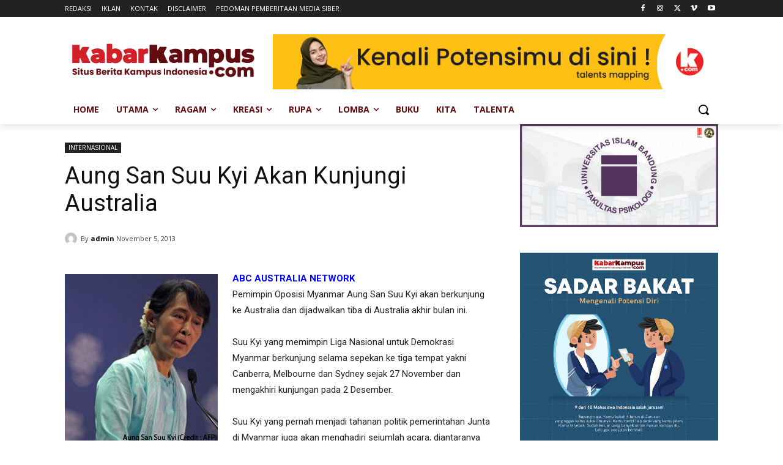

--- FILE ---
content_type: text/html; charset=UTF-8
request_url: https://kabarkampus.com/wp-admin/admin-ajax.php?td_theme_name=Newspaper&v=12.6.6
body_size: 12
content:
{"20122":95}